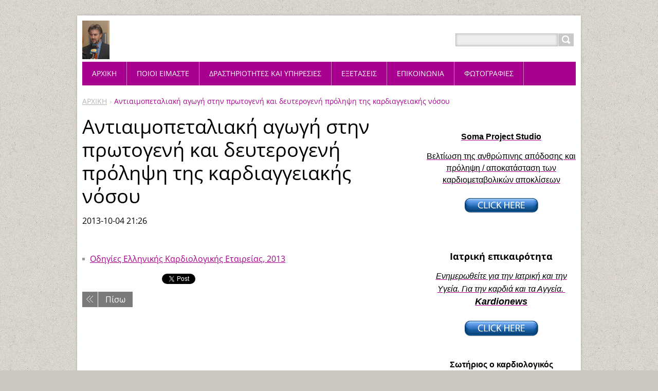

--- FILE ---
content_type: text/html; charset=UTF-8
request_url: https://www.kardiologos-1.gr/news/%CE%BA%CE%B1%CF%84%CE%B5%CF%85%CE%B8%CF%85%CE%BD%CF%84%CE%AE%CF%81%CE%B9%CE%B5%CF%82-%CE%BF%CE%B4%CE%B7%CE%B3%CE%AF%CE%B5%CF%82-%CE%B3%CE%B9%CE%B1-%CF%84%CE%B7%CE%BD-%CE%B1%CE%BD%CF%84%CE%B9%CE%B1%CE%B9%CE%BC%CE%BF%CF%80%CE%B5%CF%84%CE%B1%CE%BB%CE%B9/
body_size: 6419
content:
<!DOCTYPE html>
<!--[if IE 8]>    <html class="ie lt-ie10 lt-ie9 no-js" lang="el"> <![endif]-->
<!--[if IE 9]>    <html class="ie lt-ie10 no-js" lang="el"> <![endif]-->
<!--[if gt IE 9]><!-->
<html class="no-js" lang="el">
<!--<![endif]-->
	<head>
		<base href="https://www.kardiologos-1.gr/">
  <meta charset="utf-8">
  <meta name="description" content="">
  <meta name="keywords" content="">
  <meta name="generator" content="Webnode">
  <meta name="apple-mobile-web-app-capable" content="yes">
  <meta name="apple-mobile-web-app-status-bar-style" content="black">
  <meta name="format-detection" content="telephone=no">
    <link rel="shortcut icon" href="https://6fb9f98320.clvaw-cdnwnd.com/6e62587e3a23104cfcf59c8f4efea7aa/200032012-66b6d66b6f/logo final PROCARDIA CIRCLE YOU TUBE.ico">
<link rel="canonical" href="https://www.kardiologos-1.gr/news/%CE%BA%CE%B1%CF%84%CE%B5%CF%85%CE%B8%CF%85%CE%BD%CF%84%CE%AE%CF%81%CE%B9%CE%B5%CF%82-%CE%BF%CE%B4%CE%B7%CE%B3%CE%AF%CE%B5%CF%82-%CE%B3%CE%B9%CE%B1-%CF%84%CE%B7%CE%BD-%CE%B1%CE%BD%CF%84%CE%B9%CE%B1%CE%B9%CE%BC%CE%BF%CF%80%CE%B5%CF%84%CE%B1%CE%BB%CE%B9/">
<script type="text/javascript">(function(i,s,o,g,r,a,m){i['GoogleAnalyticsObject']=r;i[r]=i[r]||function(){
			(i[r].q=i[r].q||[]).push(arguments)},i[r].l=1*new Date();a=s.createElement(o),
			m=s.getElementsByTagName(o)[0];a.async=1;a.src=g;m.parentNode.insertBefore(a,m)
			})(window,document,'script','//www.google-analytics.com/analytics.js','ga');ga('create', 'UA-797705-6', 'auto',{"name":"wnd_header"});ga('wnd_header.set', 'dimension1', 'W1');ga('wnd_header.set', 'anonymizeIp', true);ga('wnd_header.send', 'pageview');var pageTrackerAllTrackEvent=function(category,action,opt_label,opt_value){ga('send', 'event', category, action, opt_label, opt_value)};</script>
  <link rel="alternate" type="application/rss+xml" href="https://kardiologos-1.gr/rss/all.xml" title="">
<!--[if lte IE 9]><style type="text/css">.cke_skin_webnode iframe {vertical-align: baseline !important;}</style><![endif]-->
		<title>Aντιαιμοπεταλιακή αγωγή στην πρωτογενή και δευτερογενή πρόληψη της καρδιαγγειακής νόσου :: Ψυρρόπουλος Δημήτρης, Καρδιολόγος</title>
		<meta name="robots" content="index, follow">
		<meta name="googlebot" content="index, follow">
		<meta name="viewport" content="width=device-width, initial-scale=1">
		<link href="https://d11bh4d8fhuq47.cloudfront.net/_system/skins/v11/50001446/css/style.css" rel="stylesheet" type="text/css" media="screen,projection,handheld,tv">
		<link href="https://d11bh4d8fhuq47.cloudfront.net/_system/skins/v11/50001446/css/ie8-style.css" rel="stylesheet" type="text/css" media="screen,projection,handheld,tv">
		<link href="https://d11bh4d8fhuq47.cloudfront.net/_system/skins/v11/50001446/css/print.css" rel="stylesheet" type="text/css" media="print">
		<script type="text/javascript">
			/* <![CDATA[ */
			var wnTplSettings = {};
			wnTplSettings.photogallerySlideshowStop  = 'Παύση';
			wnTplSettings.photogallerySlideshowStart = 'Επίδειξη διαφανειών';
			/* ]]> */
		</script>
		<script type="text/javascript" src="https://d11bh4d8fhuq47.cloudfront.net/_system/skins/v11/50001446/js/functions.js"></script>
	
				<script type="text/javascript">
				/* <![CDATA[ */
					
					if (typeof(RS_CFG) == 'undefined') RS_CFG = new Array();
					RS_CFG['staticServers'] = new Array('https://d11bh4d8fhuq47.cloudfront.net/');
					RS_CFG['skinServers'] = new Array('https://d11bh4d8fhuq47.cloudfront.net/');
					RS_CFG['filesPath'] = 'https://www.kardiologos-1.gr/_files/';
					RS_CFG['filesAWSS3Path'] = 'https://6fb9f98320.clvaw-cdnwnd.com/6e62587e3a23104cfcf59c8f4efea7aa/';
					RS_CFG['lbClose'] = 'Κλείσιμο';
					RS_CFG['skin'] = 'default';
					if (!RS_CFG['labels']) RS_CFG['labels'] = new Array();
					RS_CFG['systemName'] = 'Webnode';
						
					RS_CFG['responsiveLayout'] = 1;
					RS_CFG['mobileDevice'] = 0;
					RS_CFG['labels']['copyPasteSource'] = 'Διαβάστε  περισσότερα:';
					
				/* ]]> */
				</script><script type="text/javascript" src="https://d11bh4d8fhuq47.cloudfront.net/_system/client/js/compressed/frontend.package.1-3-108.js?ph=6fb9f98320"></script><style type="text/css"></style></head>
    <body>        <div id="mother">

            <!-- HEADER -->
            <div id="header" class="clearfix">
                <div class="box-logo">
                    <div id="logo"><a href="home/" class="image" title="Μεταβείτε στην αρχική σελίδα"><span id="rbcSystemIdentifierLogo"><img src="https://6fb9f98320.clvaw-cdnwnd.com/6e62587e3a23104cfcf59c8f4efea7aa/200032015-e2f13e2f16/kardiologos-thessaloniki-psyrropoulos-kalyteros-ypertasiologos-paidokardiologos-ergometria-athlisi.JPG"  width="421" height="593"  alt="Ψυρρόπουλος Δημήτρης, Καρδιολόγος"></span></a></div>                </div>

                <p id="menu-mobile">
                    <a href="javascript:void(0);" data="#menuzone" id="showMenu">Μενού<span class="ico-menu"></span></a>
                    <a href="javascript:void(0);" class="ico-search" id="showSearch">Αναζήτηση στο site</a>
                </p>
            </div>
            <!-- /HEADER -->

            <!-- MAIN -->
            <div id="main">

                <!-- NAVIGATOR -->
                <div id="pageNavigator" class="rbcContentBlock"><p class="breadcrumb"><a class="navFirstPage" href="/home/">ΑΡΧΙΚΗ</a>  <span class="arrow"> &gt; </span><span id="navCurrentPage">Aντιαιμοπεταλιακή αγωγή στην πρωτογενή και δευτερογενή πρόληψη της καρδιαγγειακής νόσου</span></p></div>                <!-- /NAVIGATOR -->

                <div class="row">

                    <!-- CONTENT -->
                    <div class="col col-content">

                        

		

		<h1>Aντιαιμοπεταλιακή αγωγή στην πρωτογενή και δευτερογενή πρόληψη της καρδιαγγειακής νόσου</h1>
		<p class="date">2013-10-04 21:26</p>
		<p>&nbsp;</p>
<ul>
	<li><span style="display: none;">&nbsp;</span><a href="https://6fb9f98320.clvaw-cdnwnd.com/6e62587e3a23104cfcf59c8f4efea7aa/200006041-d241dd4377/Supplent_B_2012_gia_site-1.pdf">Οδηγίες Ελληνικής Καρδιολογικής Εταιρείας, 2013</a><span style="display: none;"> <img alt="" height="296" src="https://files.cardio-psirropoulos.com/200000022-a29e1a3904/headerimgel.jpg" width="960"></span></li>
</ul>

		
		<div class="rbcBookmarks"><div id="rbcBookmarks200000052"></div></div>
		<script type="text/javascript">
			/* <![CDATA[ */
			Event.observe(window, 'load', function(){
				var bookmarks = '<div style=\"float:left;\"><div style=\"float:left;\"><iframe src=\"//www.facebook.com/plugins/like.php?href=https://www.kardiologos-1.gr/news/%CE%BA%CE%B1%CF%84%CE%B5%CF%85%CE%B8%CF%85%CE%BD%CF%84%CE%AE%CF%81%CE%B9%CE%B5%CF%82-%CE%BF%CE%B4%CE%B7%CE%B3%CE%AF%CE%B5%CF%82-%CE%B3%CE%B9%CE%B1-%CF%84%CE%B7%CE%BD-%CE%B1%CE%BD%CF%84%CE%B9%CE%B1%CE%B9%CE%BC%CE%BF%CF%80%CE%B5%CF%84%CE%B1%CE%BB%CE%B9/&amp;send=false&amp;layout=button_count&amp;width=155&amp;show_faces=false&amp;action=like&amp;colorscheme=light&amp;font&amp;height=21&amp;appId=397846014145828&amp;locale=el_GR\" scrolling=\"no\" frameborder=\"0\" style=\"border:none; overflow:hidden; width:155px; height:21px; position:relative; top:1px;\" allowtransparency=\"true\"></iframe></div><div style=\"float:left;\"><a href=\"https://twitter.com/share\" class=\"twitter-share-button\" data-count=\"horizontal\" data-via=\"webnode\" data-lang=\"en\">Tweet</a></div><script type=\"text/javascript\">(function() {var po = document.createElement(\'script\'); po.type = \'text/javascript\'; po.async = true;po.src = \'//platform.twitter.com/widgets.js\';var s = document.getElementsByTagName(\'script\')[0]; s.parentNode.insertBefore(po, s);})();'+'<'+'/scr'+'ipt></div> <div class=\"addthis_toolbox addthis_default_style\" style=\"float:left;\"><a class=\"addthis_counter addthis_pill_style\"></a></div> <script type=\"text/javascript\">(function() {var po = document.createElement(\'script\'); po.type = \'text/javascript\'; po.async = true;po.src = \'https://s7.addthis.com/js/250/addthis_widget.js#pubid=webnode\';var s = document.getElementsByTagName(\'script\')[0]; s.parentNode.insertBefore(po, s);})();'+'<'+'/scr'+'ipt><div style=\"clear:both;\"></div>';
				$('rbcBookmarks200000052').innerHTML = bookmarks;
				bookmarks.evalScripts();
			});
			/* ]]> */
		</script>
		
		<p class="back"><a href="archive/news/">Πίσω</a></p>

		

		<div class="break"></div>

		
                    </div>
                    <!-- /CONTENT -->

                    <!-- SIDEBAR -->
                    <div class="col col-side">

                        

      		<div class="wysiwyg">

		<h3 style="font-size: 14.08px;">&nbsp;</h3>
<p style="font-size: 16px; text-align: center;"><a href="https://www.somaprojectstudiofit.gr/" target="_blank"><span style="color:#000000;"><span style="font-family:arial,helvetica,sans-serif;"><span style="font-size:16px;"><strong open="" style="font-family: ">Soma Project Studio</strong></span></span></span></a></p>
<p style="text-align: center;"><a href="https://www.somaprojectstudiofit.gr/" target="_blank"><span style="color:#000000;"><span style="font-family: arial, helvetica, sans-serif;">Βελτίωση της ανθρώπινης απόδοσης και πρόληψη / αποκατάσταση των καρδιομεταβολικών αποκλίσεων</span></span></a></p>
<p style="text-align: center;"><a href="https://www.somaprojectstudiofit.gr/" target="_blank"><span style="color:#000000;"><span style="font-family: arial, helvetica, sans-serif;"><img alt="" src="https://6fb9f98320.clvaw-cdnwnd.com/6e62587e3a23104cfcf59c8f4efea7aa/200023187-d3ab2d5f37/images (11).jpg" style="width: 150px; height: 35px;"></span></span></a></p>
<h3 style="font-size: 14.08px;">&nbsp;</h3>


	        </div>

		

      		<div class="wysiwyg">

		<h4 style="text-align: center;"><strong>Ιατρική επικαιρότητα</strong></h4>
<blockquote>
	<p style="text-align: center;"><span style="font-size:16px;"><span style="font-family:arial,helvetica,sans-serif;"><a href="https://kardiologos-psirropoulos.blogspot.com/" target="_blank"><span style="color:#000000;">Ενημερωθείτε για την Ιατρική και την Υγεία. Για την καρδιά και τα Αγγεία.&nbsp;</span></a></span></span></p>
	<p style="text-align: center;"><span style="font-size:16px;"><span style="font-family:arial,helvetica,sans-serif;"><a href="https://kardiologos-psirropoulos.blogspot.com/" style="font-size: 1.125rem;" target="_blank"><span style="color:#000000;"><strong>Kardionews</strong></span></a></span></span></p>
</blockquote>
<blockquote style="text-align: center;">
	<a href="https://kardiologos-psirropoulos.blogspot.com/" target="_blank"><img alt="" src="https://6fb9f98320.clvaw-cdnwnd.com/6e62587e3a23104cfcf59c8f4efea7aa/200023187-d3ab2d5f37/images (11).jpg" style="width: 150px; height: 37px;"></a></blockquote>


	        </div>

		

      		<div class="wysiwyg">

		<p style="text-align: center;"><span style="font-size:16px;"><span style="color:#000000;"><strong><span style="font-family:arial,helvetica,sans-serif;">Σωτήριος ο καρδιολογικός προαθλητικός έλεγχος στα παιδιά&nbsp;</span></strong></span></span></p>
<p style="text-align: center;"><a href="https://kardiologos-psirropoulos.blogspot.com/2017/08/blog-post.html" target="_blank"><img alt="kardiologos-paidokardiologos-ypertasiologos-psyrropoulos-thessaloniki-podosfero-athlisi" src="https://6fb9f98320.clvaw-cdnwnd.com/6e62587e3a23104cfcf59c8f4efea7aa/200029389-8e9eb8f357/kardiologos-thessaloniki-psyrropoulos-paidokardiologos-ypertasiologos-ergometria-athlisi-podosfero-i.jpg" style="width: 200px; height: 143px;"></a></p>
<p style="text-align: center;"><a href="https://kardiologos-psirropoulos.blogspot.com/2017/08/blog-post.html" target="_blank"><img -webkit-text-stroke-width:="" alt="Follow-your-athletic-heart-psyrropoulos-kardiologos-cardiologist-thessalonikh" box-sizing:="" class="img-left" cursor:="" float:="" font-size:="" font-style:="" font-variant:="" font-weight:="" max-width:="" orphans:="" roboto="" src="https://6fb9f98320.clvaw-cdnwnd.com/6e62587e3a23104cfcf59c8f4efea7aa/200023187-d3ab2d5f37/images (11).jpg" style="margin: 0px; padding: 0px; border: medium; width: 150px; height: 37px; text-align: left; color: rgb(0, 128, 0); text-transform: none; text-indent: 0px; letter-spacing: normal;" text-decoration:="" white-space:="" word-spacing:=""></a></p>


	        </div>

		

      		<div class="wysiwyg">

		<p open="" style="margin: 0px 0px 15px; text-align: center;" text-align:=""><span style="font-family:arial,helvetica,sans-serif;"><span style="font-size:16px;"><span style="color:#000000;"><strong style="margin-top: 0px;">Κοντά σε όλη την οικογένεια</strong></span></span></span></p>
<p open="" style="margin-bottom: 15px; text-align: center;" text-align:=""><span style="font-family:arial,helvetica,sans-serif;"><span style="font-size:16px;"><span style="color:#000000;"><img alt="kardiologos-paidokardiologos-ypertasiologos-arrythmiologos-athlisi-ergometria-psyrropoulos-thessaloniki" src="https://6fb9f98320.clvaw-cdnwnd.com/6e62587e3a23104cfcf59c8f4efea7aa/200031199-f0430f0434/50000000.jpg" style="border-width: 5px; border-style: solid; margin-top: 0px; padding: 5px; width: 250px; max-width: 100%; height: 106px;"></span></span></span></p>


	        </div>

		

      		<div class="wysiwyg">

		

	        </div>

		
                        
                    </div>
                    <!-- /SIDEBAR -->

                </div><!-- /ROW -->

            </div>
            <!-- MAIN -->

            <!-- MENU -->
            


      <div id="menuzone" class="menu-main box-menumobile">


		<ul class="menu">
	<li class="first">

      <a href="/home/">

      <span>ΑΡΧΙΚΗ</span>

  </a>

  </li>
	<li>

      <a href="/poioi-eimaste3/">

      <span>ΠΟΙΟΙ ΕΙΜΑΣΤΕ</span>

  </a>

  
	<ul class="level1">
		<li class="first last">

      <a href="/viografiko/">

      <span>ΒΙΟΓΡΑΦΙΚΟ</span>

  </a>

  </li>
	</ul>
	</li>
	<li>

      <a href="/parechomenes-ypiresies/">

      <span>ΔΡΑΣΤΗΡΙΟΤΗΤΕΣ ΚΑΙ ΥΠΗΡΕΣΙΕΣ</span>

  </a>

  
	<ul class="level1">
		<li class="first last">

      <a href="/parechomenes-ypiresies/ypiresies/">

      <span>ΥΠΗΡΕΣΙΕΣ</span>

  </a>

  </li>
	</ul>
	</li>
	<li>

      <a href="/kardiologia/">

      <span>ΕΞΕΤΑΣΕΙΣ</span>

  </a>

  
	<ul class="level1">
		<li class="first">

      <a href="/%cf%85%cf%80%ce%b7%cf%81%ce%b5%cf%83%ce%af%ce%b5%cf%82-/exetaseis/">

      <span>ΓΙΑ ΤΑ ΠΑΙΔΙΑ</span>

  </a>

  </li>
		<li>

      <a href="/%cf%85%cf%80%ce%b7%cf%81%ce%b5%cf%83%ce%af%ce%b5%cf%82-/exetaseis/ilektrokardiografima/">

      <span>ΚΑΡΔΙΟΓΡΑΦΗΜΑ</span>

  </a>

  </li>
		<li>

      <a href="/%cf%85%cf%80%ce%b7%cf%81%ce%b5%cf%83%ce%af%ce%b5%cf%82-/exetaseis/yperichokardiografima/">

      <span>ΥΠΕΡΗΧΟΚΑΡΔΙΟΓΡΑΦΗΜΑ</span>

  </a>

  </li>
		<li>

      <a href="/%cf%85%cf%80%ce%b7%cf%81%ce%b5%cf%83%ce%af%ce%b5%cf%82-/exetaseis/dokimasia-koposis/">

      <span>ΔΟΚΙΜΑΣΙΑ ΚΟΠΩΣΗΣ</span>

  </a>

  </li>
		<li>

      <a href="/%cf%85%cf%80%ce%b7%cf%81%ce%b5%cf%83%ce%af%ce%b5%cf%82-/exetaseis/cholter-piesis/">

      <span>ΧΟΛΤΕΡ ΠΙΕΣΗΣ</span>

  </a>

  </li>
		<li class="last">

      <a href="/%cf%85%cf%80%ce%b7%cf%81%ce%b5%cf%83%ce%af%ce%b5%cf%82-/exetaseis/cholter-rythmoy/">

      <span>ΧΟΛΤΕΡ ΡΥΘΜΟΥ</span>

  </a>

  </li>
	</ul>
	</li>
	<li>

      <a href="/contact/">

      <span>ΕΠΙΚΟΙΝΩΝΙΑ</span>

  </a>

  </li>
	<li class="last">

      <a href="/enimerosi/">

      <span>ΦΩΤΟΓΡΑΦΙΕΣ</span>

  </a>

  
	<ul class="level1">
		<li class="first">

      <a href="/enimerosi/fotografies-iatrikoy-kentroy/">

      <span>ΦΩΤΟΓΡΑΦΙΕΣ ΙΑΤΡΙΚΟΥ ΚΕΝΤΡΟΥ</span>

  </a>

  </li>
		<li class="last">

      <a href="/fotografies/">

      <span>ΦΩΤΟΓΡΑΦΙΕΣ ΣΥΝΕΔΡΙΑ</span>

  </a>

  </li>
	</ul>
	</li>
</ul>

      </div>

					
            <!-- /MENU -->

            <!-- SEARCH -->
            

		  <div id="searchBox" class="form-search">

		<form action="/search/" method="get" id="fulltextSearch">

		<div class="clearfix">
			<input type="text" name="text" id="fulltextSearchText">
			<input id="fulltextSearchButton" type="submit" value="Αναζήτηση">
		</div>

		</form>

	  </div>

		            <!-- /SEARCH -->

            <!-- FOOTER -->
            <div id="footerCover">
                <div id="footerMain">
                    <div class="row">
                        <div class="col grid-q col-q-1">
                            <div id="menu-lang">
                                <div id="languageSelect"></div>			
                            </div>
                            <!-- CONTACT -->
                            			
                            <!-- /CONTACT -->
                                                    </div>

                        <div class="col grid-q col-q-2">

                                                                                </div>

                        <div class="col grid-q col-q-3">
                                                                                </div>

                        <div class="col grid-q col-q-4">
                                                                                </div>
                    </div>
                </div>
                <div id="footerContent">
                    <p class="l">
                        <span id="rbcFooterText" class="rbcNoStyleSpan">© 2012 dps - Όλα τα δικαιώματα κατοχυρωμένα - ΚΑΡΔΙΟΛΟΓΟΣ ΨΥΡΡΟΠΟΥΛΟΣ Ζ. ΔΗΜΗΤΡΗΣ / Cardiologist Psirropoulos Dimitrios MD, PhD - ProCardia Medical Institute / An Integrated Cardio Metabolic and Ergometric Centre for Adults and Children </span>                    </p>
                    <p class="r">
                        <span class="rbcSignatureText">Υλοποιήθηκε από <a href="https://www.webnode.gr?utm_source=brand&amp;utm_medium=footer&amp;utm_campaign=premium" rel="nofollow" >Webnode</a></span>                    </p>
                </div>
            </div>
            <!-- /FOOTER -->

        </div>
        <div class="media"></div>
    <div id="rbcFooterHtml"></div><script type="text/javascript">var keenTrackerCmsTrackEvent=function(id){if(typeof _jsTracker=="undefined" || !_jsTracker){return false;};try{var name=_keenEvents[id];var keenEvent={user:{u:_keenData.u,p:_keenData.p,lc:_keenData.lc,t:_keenData.t},action:{identifier:id,name:name,category:'cms',platform:'WND1',version:'2.1.157'},browser:{url:location.href,ua:navigator.userAgent,referer_url:document.referrer,resolution:screen.width+'x'+screen.height,ip:'3.21.233.173'}};_jsTracker.jsonpSubmit('PROD',keenEvent,function(err,res){});}catch(err){console.log(err)};};</script></body>
</html>


--- FILE ---
content_type: text/css
request_url: https://d11bh4d8fhuq47.cloudfront.net/_system/skins/v11/50001446/css/ie8-style.css
body_size: 1630
content:
.lt-ie9 h1, .lt-ie9 h2, .lt-ie9 h3, .lt-ie9 h4, .lt-ie9 h5, .lt-ie9 h6 {
  margin: 0 0 10px;
}
.lt-ie9 h1, .lt-ie9 .h1 {
  font-size: 32px;
}
.lt-ie9 h2 {
  font-size: 28px;
}
.lt-ie9 h3 {
  font-size: 22px;
}
.lt-ie9 h4, .lt-ie9 h5, .lt-ie9 h6 {
  font-size: 18px;
}
.lt-ie9 .col {
  display: inline;
  float: left;
  left: 100%;
  position: relative;
  padding: 0;
}
.lt-ie9 .col-side {
  width: 30.208333333333332%;
  margin-left: -30.208333333333332%;
}
.lt-ie9 .col-content {
  width: 64.58333333333334%;
  margin-left: -100%;
}
.lt-ie9 .cols-revert .col-content {
  margin-left: -64.58333333333334%;
}
.lt-ie9 .cols-revert .col-side {
  margin-left: -100%;
}
.lt-ie9 .grid-h {
  width: 48.5%;
}
.lt-ie9 .col-h-1 {
  margin-left: -100%;
}
.lt-ie9 .col-h-2 {
  margin-left: -48.5%;
}
.lt-ie9 .grid-t {
  width: 31.333333333333332%;
}
.lt-ie9 .grid-2t {
  width: 65.66666666666666%;
}
.lt-ie9 .col-t-1 {
  margin-left: -100%;
}
.lt-ie9 .col-t-2 {
  margin-left: -65.66666666666667%;
}
.lt-ie9 .col-t-3 {
  margin-left: -31.333333333333343%;
}
.lt-ie9 .grid-q {
  width: 22.75%;
}
.lt-ie9 .grid-3q {
  width: 74.25%;
}
.lt-ie9 .col-q-1 {
  margin-left: -100%;
}
.lt-ie9 .col-q-2 {
  margin-left: -74.25%;
}
.lt-ie9 .col-q-3 {
  margin-left: -48.5%;
}
.lt-ie9 .col-q-4 {
  margin-left: -22.75%;
}
.lt-ie9 .inp-fix {
  position: relative;
  display: block;
  padding: 0 22px 0 0;
  margin-top: .15em;
}
.lt-ie9 .inp-fix > input {
  width: 50%;
  margin: 0 -22px 0 0;
}
.lt-ie9 #footerCover .inp-fix > input, .lt-ie9 .col-side .inp-fix > input {
  width: 100%;
}
.lt-ie9 .inp-fix > textarea {
  width: 100%;
  margin: 0 -22px 0 0;
}
.lt-ie9 body {
  background: #ccc8c0 url("../img/bg/body.jpg") 0 0 repeat;
}
.lt-ie9 #mother {
  margin: 30px auto;
}
.lt-ie9 #header {
  padding: 0;
}
.lt-ie9 #menu-mobile {
  display: none;
}
.lt-ie9 .col-side .crossroad-products .img {
  display: block;
  margin: 0 0 10px 0;
  width: 100%;
}
.lt-ie9 .col-side .crossroad-products li.withImage {
  padding-left: 5px;
}
.lt-ie9 #logo {
  display: inline-block;
  vertical-align: top;
  vertical-align: middle;
  font-size: 35px;
  line-height: 80px;
  height: 80px;
}
.lt-ie9 .ie7 #logo {
  display: inline;
  zoom: 1;
}
.lt-ie9 #logo img {
  max-height: 75px;
  padding: 10px 0 0 !important;
}
.lt-ie9 #logo {
  height: 90px;
  line-height: 90px;
}
.lt-ie9 #mother .form-search {
  display: block !important;
  position: absolute;
  right: 14px;
  top: 35px;
  padding-right: 31px;
  z-index: 101;
}
.lt-ie9 #mother .form-search input[type="text"] {
  display: block;
  border: none;
  padding: 3px 10px;
  background: #DDD;
  background-color: #EEE;
  border: 1px solid #BBB;
  color: #21272C;
  font-family: 'Open Sans', Arial, Helvetica, sans-serif;
  font-size: 14px;
  line-height: 17px;
  height: 17px;
  -webkit-box-shadow: inset 0 0 5px #BBB;
  -moz-box-shadow: inset 0 0 5px #bbb;
  box-shadow: inset 0 0 5px #BBB;
}
.lt-ie9 #mother .form-search input[type="submit"] {
  position: absolute;
  right: 0;
  top: 0;
  width: 30px;
  height: 25px;
  background: #c9c9c9 url("../img/bg/all.png") 0 0 no-repeat;
  border: none;
  font: 0/0 a;
  color: transparent;
  margin: 0;
  padding: 0;
  -webkit-transition: background-color .3s;
  -moz-transition: background-color .3s;
  -ms-transition: background-color .3s;
  -o-transition: background-color .3s;
  transition: background-color .3s;
}
.lt-ie9 #mother .form-search input[type="submit"]:hover {
  background-color: #a9018f;
}
.lt-ie9 #mother .col-side .widgetFormFormatter .wrapperInputTextInput .fileInput .fileInputText,
.lt-ie9 #mother #footerCover .widgetFormFormatter .wrapperInputTextInput .fileInput .fileInputText {
  display: block;
  margin: 10px 0 0 0;
  white-space: normal;
}
.lt-ie9 .col-side .formSuffixLinks,
.lt-ie9 #footerCover .formSuffixLinks {
  line-height: 1.0;
}
.lt-ie9 .col-side .formSuffixLinks a,
.lt-ie9 #footerCover .formSuffixLinks a {
  display: block;
}
.lt-ie9 .col-side .box-gallery-large ul {
  margin: 0;
}
.lt-ie9 .col-side .box-gallery-large li {
  margin: 0 0 15px 0;
  width: 100%;
  box-sizing: border-box;
  -moz-box-sizing: border-box;
  -webkit-box-sizing: border-box;
  text-align: center;
}
.lt-ie9 .col-side .box-gallery-large .img {
  display: inline-block;
}
.lt-ie9 .col-side .box-gallery-large .name {
  display: block;
}
.lt-ie9 #mainMenu {
  left: 10px;
  right: 10px;
  top: 59px;
}
.lt-ie9 .menu-main {
  display: block !important;
  background: #a9018f;
  white-space: nowrap;
  margin: 0 0 5px 0;
  width: auto;
  max-width: 960px;
  position: absolute;
  left: 10px;
  right: 10px;
  top: 90px;
  z-index: 100;
  -webkit-box-shadow: none;
  -moz-box-shadow: none;
  box-shadow: none;
}
.lt-ie9 .menu-main a.menuArrow {
  display: none;
}
.lt-ie9 .menu-main ul {
  width: 100%;
  max-width: 960px;
  height: 46px;
  display: block;
  margin: 0;
  padding: 0;
  list-style: none;
}
.lt-ie9 .menu-main li {
  display: block !important;
  float: left;
  margin: 0;
  padding: 0;
  background: none;
  position: relative;
}
.lt-ie9 .menu-main li.activeSelected > a,
.lt-ie9 .menu-main li.selected > a,
.lt-ie9 .menu-main li.touched > a {
  background-color: #740062;
}
.lt-ie9 .menu-main li:hover > a,
.lt-ie9 .menu-main li.touched > a {
  background-color: #7a7a7a;
}
.lt-ie9 .menu-main a {
  display: block;
  border-right: 1px solid #fff;
  border-right: 1px solid rgba(255, 255, 255, 0.5);
  text-decoration: none;
  color: #fff;
  padding: 0 11px;
  text-align: center;
  zoom: 1;
}
.lt-ie9 .menu-main .menu > li:hover > a,
.lt-ie9 .menu-main .menu > li.touched > a {
  position: relative;
}
.lt-ie9 .menu-main .menu > li:hover > a:before,
.lt-ie9 .menu-main .menu > li.touched > a:before {
  content: '';
  width: 0;
  height: 0;
  overflow: hidden;
  border-width: 3px 3px 0;
  border-style: solid dashed;
  border-color: #fff transparent;
  position: absolute;
  left: 50%;
  top: 0;
  margin-left: -3px;
}
.lt-ie9 .menu-main .menu li:hover > ul,
.lt-ie9 .menu-main .menu li.touched > ul {
  display: block !important;
}
.lt-ie9 .menu-main .menu ul {
  display: none;
}
.lt-ie9 .menu-main .menu {
  *display: block !important;
}
.lt-ie9 .menu-main .menu > li {
  *display: inline !important;
  zoom: 1;
}
.lt-ie9 .menu-main .level1 {
  position: absolute;
  width: 200px;
  white-space: normal;
  text-align: left;
  line-height: 20px;
  font-size: 14px;
  text-transform: none;
  /*left: -1px !important;*/
  left: 0;
}
.lt-ie9 .menu-main .level1 li {
  display: block !important;
  margin-left: 1px;
  background: #7a7a7a;
  border-top: 1px solid #979797;
  position: relative;
  width: 200px;
}
.lt-ie9 .menu-main .level1 > .last {
  border-bottom: 5px solid #a9018f;
}
.lt-ie9 .menu-main .level1 a {
  border: none;
  padding: 10px 10px 10px 25px;
  background: url("../img/bg/menu-main.png") 12px 18px no-repeat;
  text-align: left;
  border-right: none;
  border-left: none;
}
.lt-ie9 .menu-main .level1 ul {
  position: absolute;
  left: 200px;
  right: auto;
  top: -1px;
}
.lt-ie9 .menu-main .level1 ul > .last {
  border-bottom: 5px solid #a9018f;
}
.lt-ie9 .menu-main .level1 > li:hover > a,
.lt-ie9 .menu-main .level1 > li.touched > a,
.lt-ie9 .menu-main .level2 > li:hover > a,
.lt-ie9 .menu-main .level2 > li.touched > a {
  background-color: #740062;
}
.lt-ie9 .menu-main .level2 ul {
  display: block;
  position: static !important;
}
.lt-ie9 .menu-main .level2 ul > .last {
  border-bottom: none;
}
.lt-ie9 .menu-main .level2 li {
  margin-left: 0;
}
.lt-ie9 .menu-main .level2 li.selected > a,
.lt-ie9 .menu-main .level2 li.touched > a,
.lt-ie9 .menu-main .level2 li:hover > a {
  background-color: transparent;
}
.lt-ie9 .menu-main .level2 li.activeSelected > a {
  background-color: #740062;
}
.lt-ie9 .menu-main .level2 a:hover {
  background-color: #740062 !important;
}
.lt-ie9 .menu-main a {
  padding: 0 19px;
}
